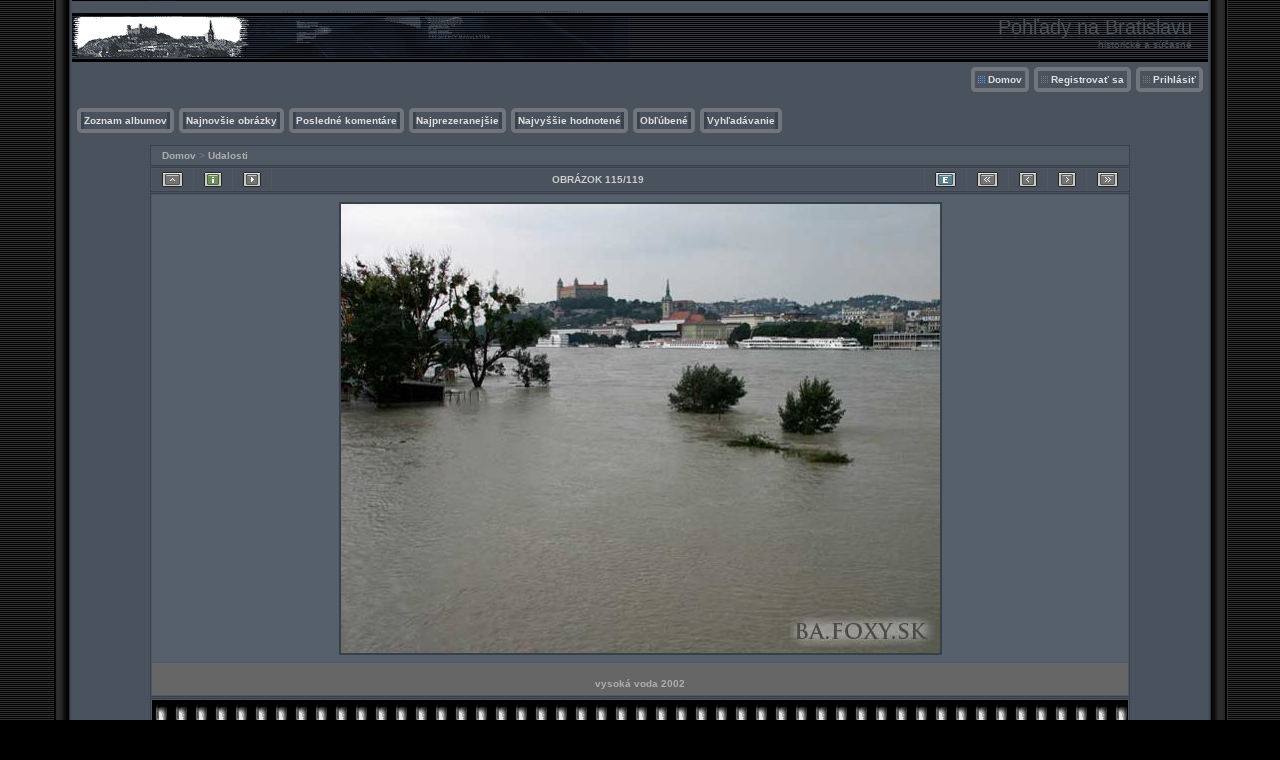

--- FILE ---
content_type: text/html; charset=utf-8
request_url: https://ba.foxy.sk/displayimage.php?pid=186
body_size: 4796
content:
<!DOCTYPE html PUBLIC "-//W3C//DTD XHTML 1.0 Transitional//EN" "http://www.w3.org/TR/xhtml1/DTD/xhtml1-transitional.dtd">
<html xmlns="http://www.w3.org/1999/xhtml" xml:lang="en" lang="en" dir="ltr">
<head>
<meta http-equiv="Content-Type" content="text/html; charset=utf-8" />
<meta http-equiv="Pragma" content="no-cache" />
<title>Udalosti - vysoká voda 2002 - Pohľady na Bratislavu</title>
<link rel="stylesheet" href="css/coppermine.css" type="text/css" />
<link rel="stylesheet" type="text/css" href="themes/hardwired/style.css" />
<link rel="shortcut icon" href="favicon.ico" />
<meta name="keywords" content="Bratislavský,hrad,Dunaj,povode�?" />
<link rel="start" href="displayimage.php?album=18&amp;pid=3636" title="Skok na začiatok" />
<link rel="prev" href="displayimage.php?album=18&amp;pid=192#top_display_media" title="Predchádzajúci obrázok" />
<link rel="last" href="displayimage.php?album=18&amp;pid=182" title="Skok na koniec" />
<link rel="next" href="displayimage.php?album=18&amp;pid=185#top_display_media" title="Ďalší obrázok"/>
<link rel="up" href="thumbnails.php?album=18&amp;page=6" title="Späť na stránku náhľadmov"/>

<script type="text/javascript">
/* <![CDATA[ */
    var js_vars = {"site_url":"http:\/\/ba.foxy.sk","debug":false,"icon_dir":"images\/icons\/","lang_close":"Zavrie\u0165","icon_close_path":"images\/icons\/close.png","cookies_allowed":true,"position":"114","album":"18","cat":false,"count":"119","buttons":{"pic_info_title":"Zobraz\/skry inform\u00e1cie o obr\u00e1zku","pic_info_btn":"","slideshow_tgt":"displayimage.php?album=18&amp;pid=186&amp;slideshow=5000#top_display_media","slideshow_title":"Slideshow","slideshow_btn":"","loc":"themes\/hardwired\/"},"stars_amount":"5","lang_rate_pic":"Ohodno\u0165 tento obr\u00e1zok","rating":3,"theme_dir":"themes\/hardwired\/","can_vote":"true","form_token":"bc39940a449e1f9dc6afe07b123ffc6f","timestamp":1769003419,"thumb_width":"100","thumb_use":"any","max_item":"5","picture_id":"186"};
/* ]]> */
</script>
<script type="text/javascript" src="js/jquery-1.12.4.js"></script>
<script type="text/javascript" src="js/jquery-migrate-1.4.1.js"></script>
<script type="text/javascript" src="js/scripts.js"></script>
<script type="text/javascript" src="js/jquery.greybox.js"></script>
<script type="text/javascript" src="js/jquery.elastic.js"></script>
<script type="text/javascript" src="js/displayimage.js"></script>

</head>
<body>

<table width="100%"  border="0" cellspacing="0" cellpadding="0">
  <tr valign="top">
    <td width="53" rowspan="3" id="far-left"><img src="themes/hardwired/images/far-left.gif" width="54" height="14" alt="" /></td>
    <td width="18" class="middle-left"><img src="themes/hardwired/images/middle-left.gif" width="18" height="14" alt="" /></td>
    <td height="62" class="right-banner">
        <div class="left-banner">
        <div class="gal_name">Pohľady na Bratislavu</div>
        <div class="gal_description">historické a súčasné</div>
        </div>
    </td>
    <td width="19" class="middle-right"><img src="themes/hardwired/images/middle-right.gif" width="19" height="14" alt="" /></td>
    <td width="53" rowspan="3" class="far-right"><img src="themes/hardwired/images/far-right.gif" width="53" height="14" alt="" /></td>
  </tr>
  <tr>
    <td width="18" class="middle-left">&nbsp;</td>
    <td class="gallery"><div align="right" class="topmenu"> 
                        <table border="0" cellpadding="0" cellspacing="0">
                                <tr>
<!-- BEGIN home -->
                                        <td><img name="spacer" src="images/spacer.gif" width="5" height="25" border="0" alt="" /></td>
                                        <td><img name="buttonlefthome" src="themes/hardwired/images/buttonlefthome.gif" width="17" height="25" border="0" alt="" /></td>
                                        <td style="background: url(themes/hardwired/images/buttoncenter.gif);">
                                                <a href="index.php" title="Domov">Domov</a>
                                        </td>
                                        <td><img name="buttonright" src="themes/hardwired/images/buttonright.gif" width="7" height="25" border="0"  alt="" /></td>
<!-- END home -->








<!-- BEGIN register -->
                                        <td><img name="spacer" src="images/spacer.gif" width="5" height="25" border="0" alt="" /></td>
                                        <td><img name="buttonleft" src="themes/hardwired/images/buttonleft.gif" width="17" height="25" border="0" alt="" /></td>
                                        <td style="background: url(themes/hardwired/images/buttoncenter.gif);">
                                                <a href="register.php" title="Vytvoriť účet">Registrovať sa</a>
                                        </td>
                                        <td><img name="buttonright" src="themes/hardwired/images/buttonright.gif" width="7" height="25" border="0"  alt="" /></td>
<!-- END register -->
<!-- BEGIN login -->
                                        <td><img name="spacer" src="images/spacer.gif" width="5" height="25" border="0" alt="" /></td>
                                        <td><img name="buttonleft" src="themes/hardwired/images/buttonleft.gif" width="17" height="25" border="0" alt="" /></td>
                                       <td style="background: url(themes/hardwired/images/buttoncenter.gif);">
                                                <a href="login.php?referer=displayimage.php%3Fpid%3D186" title="Prihlásiť">Prihlásiť</a>
                                        </td>
                                        <td><img name="buttonright" src="themes/hardwired/images/buttonright.gif" width="7" height="25" border="0"  alt="" /></td>
<!-- END login -->

                                </tr>
                        </table>
 </div>
      <br />
      <div align="left" class="topmenu">
                        <table border="0" cellpadding="0" cellspacing="0">
                                <tr>

<!-- BEGIN album_list -->
                                        <td><img name="spacer" src="images/spacer.gif" width="5" height="25" border="0" alt="" /></td>
                                        <td><img name="buttonleft1" src="themes/hardwired/images/buttonleft1.gif" width="7" height="25" border="0" alt="" /></td>
                                        <td style="background: url(themes/hardwired/images/buttoncenter.gif);">
                                                <a href="index.php?cat=0" title="Prejsť na zoznam albumov">Zoznam albumov</a>
                                        </td>
                                        <td><img name="buttonright1" src="themes/hardwired/images/buttonright1.gif" width="7" height="25" border="0" alt="" /></td>
<!-- END album_list -->
                                        <td><img name="spacer" src="images/spacer.gif" width="5" height="25" border="0" alt="" /></td>
                                        <td><img name="buttonleft1" src="themes/hardwired/images/buttonleft1.gif" width="7" height="25" border="0" alt="" /></td>
                                       <td style="background: url(themes/hardwired/images/buttoncenter.gif);">
                                                <a href="thumbnails.php?album=lastup&amp;cat=-18" title="Najnovšie obrázky" rel="nofollow">Najnovšie obrázky</a>
                                        </td>
                                        <td><img name="buttonright1" src="themes/hardwired/images/buttonright1.gif" width="7" height="25" border="0" alt="" /></td>
                                        <td><img name="spacer" src="images/spacer.gif" width="5" height="25" border="0" alt="" /></td>
                                        <td><img name="buttonleft1" src="themes/hardwired/images/buttonleft1.gif" width="7" height="25" border="0" alt="" /></td>
                                       <td style="background: url(themes/hardwired/images/buttoncenter.gif);">
                                                <a href="thumbnails.php?album=lastcom&amp;cat=-18" title="Posledné komentáre" rel="nofollow">Posledné komentáre</a>
                                        </td>
                                        <td><img name="buttonright1" src="themes/hardwired/images/buttonright1.gif" width="7" height="25" border="0" alt="" /></td>
                                        <td><img name="spacer" src="images/spacer.gif" width="5" height="25" border="0" alt="" /></td>
                                        <td><img name="buttonleft1" src="themes/hardwired/images/buttonleft1.gif" width="7" height="25" border="0" alt="" /></td>
                                        <td style="background: url(themes/hardwired/images/buttoncenter.gif);">
                                                <a href="thumbnails.php?album=topn&amp;cat=-18" title="Najprezeranejšie" rel="nofollow">Najprezeranejšie</a>
                                        </td>
                                        <td><img name="buttonright1" src="themes/hardwired/images/buttonright1.gif" width="7" height="25" border="0" alt="" /></td>
                                        <td><img name="spacer" src="images/spacer.gif" width="5" height="25" border="0" alt="" /></td>
                                        <td><img name="buttonleft1" src="themes/hardwired/images/buttonleft1.gif" width="7" height="25" border="0" alt="" /></td>
                                        <td style="background: url(themes/hardwired/images/buttoncenter.gif);">
                                                <a href="thumbnails.php?album=toprated&amp;cat=-18" title="Najvyššie hodnotené" rel="nofollow">Najvyššie hodnotené</a>
                                        </td>
                                        <td><img name="buttonright1" src="themes/hardwired/images/buttonright1.gif" width="7" height="25" border="0" alt="" /></td>
                                        <td><img name="spacer" src="images/spacer.gif" width="5" height="25" border="0" alt="" /></td>
                                        <td><img name="buttonleft1" src="themes/hardwired/images/buttonleft1.gif" width="7" height="25" border="0" alt="" /></td>
                                        <td style="background: url(themes/hardwired/images/buttoncenter.gif);">
                                                <a href="thumbnails.php?album=favpics" title="Obľúbené" rel="nofollow">Obľúbené</a>
                                        </td>
                                        
                                        <td><img name="buttonright1" src="themes/hardwired/images/buttonright1.gif" width="7" height="25" border="0" alt="" /></td>
                                        <td><img name="spacer" src="images/spacer.gif" width="5" height="25" border="0" alt="" /></td>
                                        <td><img name="buttonleft1" src="themes/hardwired/images/buttonleft1.gif" width="7" height="25" border="0" alt="" /></td>
                                        <td style="background: url(themes/hardwired/images/buttoncenter.gif);">
                                                <a href="search.php" title="Vyhľadávanie">Vyhľadávanie</a>
                                        </td>
                                        <td><img name="buttonright1" src="themes/hardwired/images/buttonright1.gif" width="7" height="25" border="0" alt="" /></td>
                                </tr>
                        </table>
</div>
      <br />
        
<!-- Start standard table -->
<table align="center" width="980" cellspacing="1" cellpadding="0" class="maintable ">

        <tr>
            <td colspan="3" align="left" class="tableh1">
                <span class="statlink"><a href="index.php">Domov</a> > <a href="thumbnails.php?album=18">Udalosti</a></span>
            </td>
        </tr>
</table>
<!-- End standard table -->
<a name="top_display_media"></a>
<!-- Start standard table -->
<table align="center" width="980" cellspacing="1" cellpadding="0" class="maintable ">

        <tr>
                <td align="center" valign="middle" class="navmenu" width="48"><a href="thumbnails.php?album=18&amp;page=6" class="navmenu_pic" title="Späť na stránku náhľadmov"><img src="themes/hardwired/images/navbar/thumbnails.png" align="middle" border="0" alt="Späť na stránku náhľadmov" /></a></td>
<!-- BEGIN pic_info_button -->
                <!-- button will be added by displayimage.js -->
                <td id="pic_info_button" align="center" valign="middle" class="navmenu" width="48"></td>
<!-- END pic_info_button -->
<!-- BEGIN slideshow_button -->
                <!-- button will be added by displayimage.js -->
                <td id="slideshow_button" align="center" valign="middle" class="navmenu" width="48"></td>
<!-- END slideshow_button -->
                <td align="center" valign="middle" class="navmenu" width="100%">OBRÁZOK 115/119</td>

<!-- BEGIN ecard_button -->
                <td align="center" valign="middle" class="navmenu" width="48"><a href="ecard.php?album=18&amp;pid=186&amp;pos=114" class="navmenu_pic" title="Poslať tento obrázok ako pohľadnicu" rel="nofollow"><img src="themes/hardwired/images/navbar/ecard.png"  border="0" align="middle" alt="Poslať tento obrázok ako pohľadnicu" /></a></td>
<!-- END ecard_button -->
<!-- BEGIN nav_start -->
                <td align="center" valign="middle" class="navmenu" width="48"><a href="displayimage.php?album=18&amp;pid=3636#top_display_media" class="navmenu_pic" title="Skok na začiatok"><img src="themes/hardwired/images/navbar/start.png" border="0" align="middle" alt="Skok na začiatok" /></a></td>
<!-- END nav_start -->
<!-- BEGIN nav_prev -->
                <td align="center" valign="middle" class="navmenu" width="48"><a href="displayimage.php?album=18&amp;pid=192#top_display_media" class="navmenu_pic" title="Predchádzajúci obrázok"><img src="themes/hardwired/images/navbar/prev.png" border="0" align="middle" alt="Predchádzajúci obrázok" /></a></td>
<!-- END nav_prev -->
<!-- BEGIN nav_next -->
                <td align="center" valign="middle" class="navmenu" width="48"><a href="displayimage.php?album=18&amp;pid=185#top_display_media" class="navmenu_pic" title="Ďalší obrázok"><img src="themes/hardwired/images/navbar/next.png" border="0" align="middle" alt="Ďalší obrázok" /></a></td>
<!-- END nav_next -->
<!-- BEGIN nav_end -->
                <td align="center" valign="middle" class="navmenu" width="48"><a href="displayimage.php?album=18&amp;pid=182#top_display_media" class="navmenu_pic" title="Skok na koniec"><img src="themes/hardwired/images/navbar/end.png" border="0" align="middle" alt="Skok na koniec" /></a></td>
<!-- END nav_end -->

        </tr>
</table>
<!-- End standard table -->

<!-- Start standard table -->
<table align="center" width="980" cellspacing="1" cellpadding="0" class="maintable ">
        <tr>
                <td align="center" class="display_media" nowrap="nowrap">
                        <table width="100%" cellspacing="2" cellpadding="0">
                                <tr>
                                        <td align="center" style="{SLIDESHOW_STYLE}">
                                                <a href="javascript:;" onclick="MM_openBrWindow('displayimage.php?pid=186&amp;fullsize=1','15569490076970d99b6095b','scrollbars=no,toolbar=no,status=no,resizable=yes,width=604,height=453')"><img src="albums/userpics/10001/normal_PICT0094.JPG" width="599" height="449" class="image" border="0" alt="vysoká voda 2002
Kľúčové slová: Bratislavský hrad Dunaj povode�?" title="Kliknite pre zobrazenie veľkého obrázka
==============
vysoká voda 2002
Kľúčové slová: Bratislavský hrad Dunaj povode�?" /><br /></a>

                                        </td>
                                </tr>
                        </table>
                </td>
            </tr>
            <tr>
                <td>
                        <table width="100%" cellspacing="2" cellpadding="0" class="tableb tableb_alternate">
                                        <tr>
                                                <td align="center">
                                                        
                                                </td>
                                        </tr>
                        </table>


<!-- BEGIN img_desc -->
                        <table cellpadding="0" cellspacing="0" class="tableb tableb_alternate" width="100%">
<!-- BEGIN title -->
                                <tr>
                                        <td class="tableb tableb_alternate"><h1 class="pic_title">
                                                vysoká voda 2002
                                        </h1></td>
                                </tr>
<!-- END title -->

                        </table>
<!-- END img_desc -->
                </td>
        </tr>
</table>
<!-- End standard table -->
<div id="filmstrip">
<!-- Start standard table -->
<table align="center" width="980" cellspacing="1" cellpadding="0" class="maintable ">

        <tr>
          <td valign="top" class="filmstrip_background" style="background-image: url(images/tile.gif);"><img src="images/tile.gif" alt="" border="0" /></td>
        </tr>
        <tr>
          <td valign="bottom" class="thumbnails filmstrip_background" align="center" style="{THUMB_TD_STYLE}">
            <table width="100%" cellspacing="0" cellpadding="3" border="0">
                <tr>
                   <td width="50%" class="prev_strip"></td>
                     <td valign="bottom"  style="{THUMB_TD_STYLE}">
                       <div id="film" style="width:520px; position:relative;"><table class="tape" ><tr>
                <td align="center" class="thumb" >
                  <a href="displayimage.php?album=18&amp;pid=209#top_display_media" class="thumbLink" style="width:100px; float: left"><img src="albums/userpics/10001/thumb_PICT4508e.jpg" class="strip_image" border="0" alt="PICT4508e.jpg" title="Názov súboru=PICT4508e.jpg
Veľkosť súboru=36KB
Veľkosť=340x550
Dátum pridania=10 Máj, 2006" /></a>
                </td>

                <td align="center" class="thumb" >
                  <a href="displayimage.php?album=18&amp;pid=192#top_display_media" class="thumbLink" style="width:100px; float: left"><img src="albums/userpics/10001/thumb_PICT0137.JPG" class="strip_image" border="0" alt="PICT0137.JPG" title="Názov súboru=PICT0137.JPG
Veľkosť súboru=37KB
Veľkosť=600x450
Dátum pridania=08 Máj, 2006" /></a>
                </td>

                <td align="center" class="thumb" >
                  <a href="displayimage.php?album=18&amp;pid=186#top_display_media" class="thumbLink" style="width:100px; float: left"><img src="albums/userpics/10001/thumb_PICT0094.JPG" class="strip_image middlethumb" border="0" alt="PICT0094.JPG" title="Názov súboru=PICT0094.JPG
Veľkosť súboru=26KB
Veľkosť=600x450
Dátum pridania=08 Máj, 2006" /></a>
                </td>

                <td align="center" class="thumb" >
                  <a href="displayimage.php?album=18&amp;pid=185#top_display_media" class="thumbLink" style="width:100px; float: left"><img src="albums/userpics/10001/thumb_PICT0103.JPG" class="strip_image" border="0" alt="PICT0103.JPG" title="Názov súboru=PICT0103.JPG
Veľkosť súboru=44KB
Veľkosť=600x450
Dátum pridania=08 Máj, 2006" /></a>
                </td>

                <td align="center" class="thumb" >
                  <a href="displayimage.php?album=18&amp;pid=184#top_display_media" class="thumbLink" style="width:100px; float: left"><img src="albums/userpics/10001/thumb_PICT0105.JPG" class="strip_image" border="0" alt="PICT0105.JPG" title="Názov súboru=PICT0105.JPG
Veľkosť súboru=33KB
Veľkosť=600x450
Dátum pridania=08 Máj, 2006" /></a>
                </td>
</tr></table></div>
                     </td>
                   <td width="50%" align="right" class="next_strip"></td>
                </tr>
            </table>
          </td>
        </tr>
        <tr>
         <td valign="top" class="filmstrip_background" style="background-image: url(images/tile.gif);"><img src="images/tile.gif" alt="" border="0" /></td>
        </tr>


</table>
<!-- End standard table -->
</div><table align="center" width="980" cellspacing="1" cellpadding="0" class="maintable">
    <tr>
        <td colspan="6" class="tableh2" id="voting_title"><strong>Hodnotiť tento obrázok </strong> (Aktuálne hodnotenie : 3 / z 5, hodnotené 5 krát)</td>
    </tr>
    <tr id="rating_stars">
        <td class="tableb" id="star_rating"></td>
    </tr>
    <tr class="noscript">
      <td class="tableb" colspan="6" align="center">
        <noscript>
           Javascript musí byť povolený, aby bolo možné hodnotiť.
        </noscript>
      </td>
    </tr>
</table>
<div id="picinfo" style="display: block;">

<!-- Start standard table -->
<table align="center" width="980" cellspacing="1" cellpadding="0" class="maintable ">
        <tr><td colspan="2" class="tableh2">Informácie o obrázku</td></tr>
        <tr><td class="tableb tableb_alternate" valign="top" >Názov súboru:</td><td class="tableb tableb_alternate">PICT0094.JPG</td></tr>
        <tr><td class="tableb tableb_alternate" valign="top" >Názov albumu:</td><td class="tableb tableb_alternate"><span class="alblink"><a href="profile.php?uid=1">admin</a> / <a href="thumbnails.php?album=18">Udalosti</a></span></td></tr>
        <tr><td class="tableb tableb_alternate" valign="top" >Hodnotenie (2 hlasov):</td><td class="tableb tableb_alternate"><img src="themes/hardwired/images/rate_full.png" align="left" alt="3"/><img src="themes/hardwired/images/rate_full.png" align="left" alt="3"/><img src="themes/hardwired/images/rate_full.png" align="left" alt="3"/><img src="themes/hardwired/images/rate_empty.png" align="left" alt="3"/><img src="themes/hardwired/images/rate_empty.png" align="left" alt="3"/>(<a href="stat_details.php?type=vote&amp;pid=186&amp;sort=sdate&amp;dir=&amp;sdate=1&amp;ip=1&amp;rating=1&amp;referer=0&amp;browser=0&amp;os=0&amp;uid=1" class="greybox">Zobraziť detaily</a>)</td></tr>
        <tr><td class="tableb tableb_alternate" valign="top" >Kľúčové slová:</td><td class="tableb tableb_alternate"><span class="alblink"><a href="thumbnails.php?album=search&amp;keywords=on&amp;search=Bratislavsk%C3%BD">Bratislavský</a> / <a href="thumbnails.php?album=search&amp;keywords=on&amp;search=hrad">hrad</a> / <a href="thumbnails.php?album=search&amp;keywords=on&amp;search=Dunaj">Dunaj</a> / <a href="thumbnails.php?album=search&amp;keywords=on&amp;search=povode%C5%3F">povode�?</a></span></td></tr>
        <tr><td class="tableb tableb_alternate" valign="top" >Autor / zdroj:</td><td class="tableb tableb_alternate">Aurel Klátik</td></tr>
        <tr><td class="tableb tableb_alternate" valign="top" >Rok (dátum):</td><td class="tableb tableb_alternate">15.8.2002</td></tr>
        <tr><td class="tableb tableb_alternate" valign="top" >Veľkosť súboru:</td><td class="tableb tableb_alternate"><span dir="ltr">26&nbsp;KB</span></td></tr>
        <tr><td class="tableb tableb_alternate" valign="top" >Pridané:</td><td class="tableb tableb_alternate">08.05.2006</td></tr>
        <tr><td class="tableb tableb_alternate" valign="top" >Rozmery:</td><td class="tableb tableb_alternate">600 x 450 pixelelov</td></tr>
        <tr><td class="tableb tableb_alternate" valign="top" >Zobrazené:</td><td class="tableb tableb_alternate">2654 krát</td></tr>
        <tr><td class="tableb tableb_alternate" valign="top" >URL:</td><td class="tableb tableb_alternate"><a href="http://ba.foxy.sk/displayimage.php?pid=186" >http://ba.foxy.sk/displayimage.php?pid=186</a></td></tr>
        <tr><td class="tableb tableb_alternate" valign="top" >Obľúbené:</td><td class="tableb tableb_alternate"><a href="addfav.php?pid=186&amp;referer=displayimage.php%3Fpid%3D186" >Pridať do obľúbených</a></td></tr>
</table>
<!-- End standard table -->
</div>
<a name="comments_top"></a><div id="comments">
<br />        <form method="post" name="post" id="post" onsubmit="return notDefaultUsername(this, 'Anonym', 'Prosím poskytnite vaše meno pro komentár');" action="db_input.php">
                <table align="center" width="980" cellspacing="1" cellpadding="0" class="maintable">
                        <tr>
                                        <td width="100%" class="tableh2">Pridať komentár&nbsp;<a class="greybox" href="help.php?f=empty.htm&amp;h=lang_bbcode_help_title&amp;t=lang_bbcode_help" rel="help.php?css=hardwired&amp;f=empty.htm&amp;h=lang_bbcode_help_title&amp;t=lang_bbcode_help" title="Pomoc"><img src="images/help.gif" width="13" height="11" border="0" alt="" /></a></td>
                        </tr>
                        <tr>
                <td colspan="1">
                        <table width="100%" cellpadding="0" cellspacing="0">

<!-- BEGIN user_name_input -->
                                                        <tr>
                                <td class="tableb tableb_alternate">
                                        Meno
                                </td>
                                <td class="tableb tableb_alternate">
                                        <input type="text" class="textinput" name="msg_author" size="10" maxlength="20" value="Anonym" onclick="if (this.value == 'Anonym') this.value = '';" onkeyup="if (this.value == 'Anonym') this.value = '';" />
                                </td>
<!-- END user_name_input -->

<!-- BEGIN input_box_no_smilies -->
                                <td class="tableb tableb_alternate">
                                Komentár
                                </td>
                                <td width="100%" class="tableb tableb_alternate">
                                <input type="text" class="textinput" id="message" name="msg_body"  maxlength="2800" style="width: 100%;" />
                                </td>
<!-- END input_box_no_smilies -->
<!-- BEGIN submit -->
                                <td class="tableb tableb_alternate">
                                <input type="hidden" name="event" value="comment" />
                                <input type="hidden" name="pid" value="186" />
                                <button type="submit" class="button" name="submit" value="OK">OK</button>
                                <input type="hidden" name="form_token" value="bc39940a449e1f9dc6afe07b123ffc6f" />
                                <input type="hidden" name="timestamp" value="1769003419" />
                                </td>
<!-- END submit -->
                                                        </tr>
<!-- BEGIN comment_captcha -->
                                                        <tr>
                                <td class="tableb tableb_alternate" colspan="3">
                                  Potvrdenie&nbsp;<a class="greybox" href="help.php?f=empty.htm&amp;h=lang_common[captcha_help_title]&amp;t=lang_common[captcha_help]" rel="help.php?css=hardwired&amp;f=empty.htm&amp;h=lang_common[captcha_help_title]&amp;t=lang_common[captcha_help]" title="Pomoc"><img src="images/help.gif" width="13" height="11" border="0" alt="" /></a>
                                </td>
                                <td class="tableb tableb_alternate" colspan="2">
                                  <input type="text" name="confirmCode" size="5" maxlength="5" class="textinput" />
                                  <img src="captcha.php" align="middle" border="0" alt="" />
                                </td>
                                                        </tr>
<!-- END comment_captcha -->
                        </table>
                </td>
        </tr>


                </table>
        </form></div>
</td>
    <td width="19" class="middle-right">&nbsp;</td>
  </tr>
  <tr valign="baseline">
    <td width="18" class="middle-left"><img src="themes/hardwired/images/bottom-left.gif" width="18" height="31" alt="" /></td>
    <td class="bottom-middle">&nbsp;</td>
    <td width="19" class="middle-right"><img src="themes/hardwired/images/bottom-right.gif" width="19" height="31" alt="" /></td>
  </tr>
</table>
<br />


<div class="footer" align="center" style="padding:10px;display:block;visibility:visible; font-family: Verdana,Arial,sans-serif;">Powered by <a href="http://coppermine-gallery.net/" title="Coppermine Photo Gallery" rel="external">Coppermine Photo Gallery</a></div>
<!--Coppermine Photo Gallery 1.6.26 (stable)-->
</body>
</html>